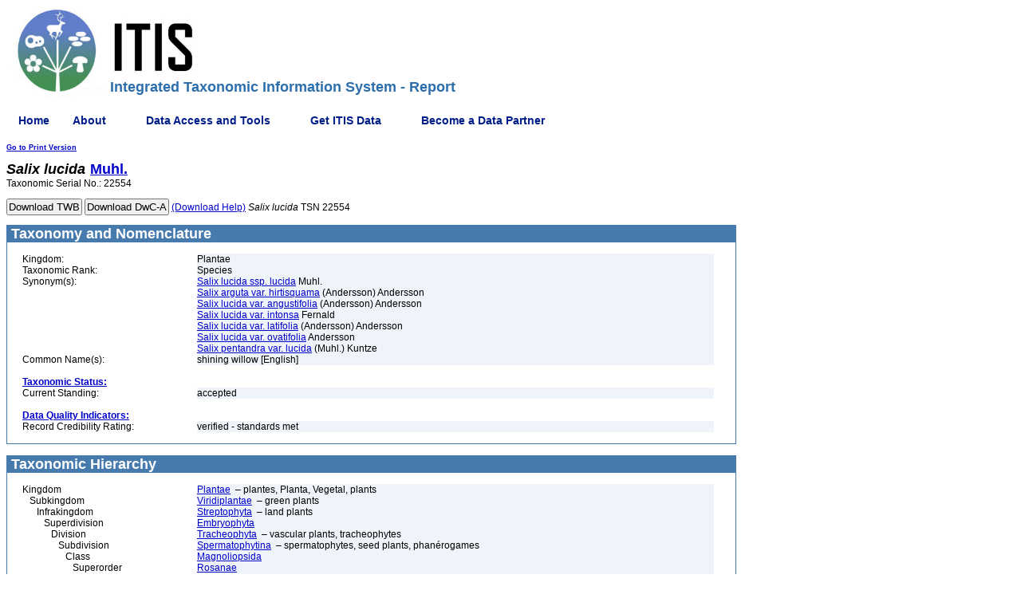

--- FILE ---
content_type: text/css
request_url: https://www.itis.gov/Static/css/superfish-2013.css
body_size: 3256
content:
/** Elements of this Styles file have been modified
    for ITIS.  This is not the riginal superfish 2013 css 
    version downloaded
    from the superfish https://superfish.joelbirch.design/
    website
**/

/*** ESSENTIAL STYLES ***/
.sf-menu, .sf-menu * {
	margin:			0;
	padding:		0;
	list-style:		none;
}
.sf-menu {
	line-height:	1.0;
}
.sf-menu ul {
	position:		absolute;
	top:			-999em;
	width:			15em; /* left offset of submenus need to match (see below) */
}
.sf-menu ul li {
	width:			100%;
}
.sf-menu li:hover {
	visibility:		inherit; /* fixes IE7 'sticky bug' */
}
.sf-menu li {
	float:			left;
	position:		relative;
}
.sf-menu a {
	display:		block;
	position:		relative;
}
.sf-menu li:hover ul,
.sf-menu li.sfHover ul {
	top:			2.5em; /* match top ul list item height */
	z-index:		99;
}
ul.sf-menu li:hover li ul,
ul.sf-menu li.sfHover li ul {
	left:			15em; /* match ul width */
	top:			-999em;
}
ul.sf-menu li li:hover ul,
ul.sf-menu li li.sfHover ul {
	left:			15em; /* match ul width */
	top:			0;
}
ul.sf-menu li li:hover li ul,
ul.sf-menu li li.sfHover li ul {
	left:			15em; /* match ul width */
	top:			-999em;
}

ul.sf-menu li li li:hover ul,
ul.sf-menu li li li.sfHover ul {
	left:			15em; /* match ul width */
	top:			0;
}

.sf-menu {
	float:			left;
	margin-bottom:	1em;
}
.sf-menu a {
	border-left:	1px solid #ffffff;
	border-top:		1px solid #ffffff;
	padding: 		.75em 1em;
	text-decoration:none;
	font-size: 14px; 
	font-weight: bold;
	color: #000000; 
	font-family: Arial, Helvetica, sans-serif
}
.sf-menu a, .sf-menu a:visited  { /* visited pseudo selector so IE6 applies text colour*/
	/*color:			#13a;*/
	color: #001E89;
}
.sf-menu li {
	background:		#ffffff;
}
.sf-menu li li {
	background:		#ffffff;
}
.sf-menu li li li {
	background:		#ffffff;
}
.sf-menu li:hover, .sf-menu li.sfHover,
.sf-menu a:focus, .sf-menu a:hover, .sf-menu a:active {
	background:		#ffffff;
	outline:		0;
	text-decoration:none;
	font-size: 14px; 
	font-weight: bold;
}

/*** arrows (for all except IE7) **/

.sf-arrows .sf-with-ul {
	padding-right: 2.5em;
	*padding-right: 1em; /* no CSS arrows for IE7 (lack pseudo-elements) */
}
/* styling for both css and generated arrows */
.sf-arrows .sf-with-ul:after {
	content: '';
	position: absolute;
	top: 50%;
	right: 1em;
	margin-top: -3px;
	height: 0;
	width: 0;
	/* order of following 3 rules important for fallbacks to work */
	border: 5px solid transparent;
	border-top-color: #dFeEFF; /* edit this to suit design (no rgba in IE8) */
	border-top-color: rgba(255,255,255,.5);
}
.sf-arrows > li > .sf-with-ul:focus:after,
.sf-arrows > li:hover > .sf-with-ul:after,
.sf-arrows > .sfHover > .sf-with-ul:after {
	border-top-color: white; /* IE8 fallback colour */
}
/* styling for right-facing arrows */
.sf-arrows ul .sf-with-ul:after {
	margin-top: -5px;
	margin-right: -3px;
	border-color: transparent;
	border-left-color: #dFeEFF; /* edit this to suit design (no rgba in IE8) */
	border-left-color: rgba(255,255,255,.5);
}
.sf-arrows ul li > .sf-with-ul:focus:after,
.sf-arrows ul li:hover > .sf-with-ul:after,
.sf-arrows ul .sfHover > .sf-with-ul:after {
	border-left-color: white;
}

/*** shadows for all but IE6 ***/
.sf-shadow ul {
	background:	url('/Static/images/shadow.png') no-repeat bottom right;
	padding: 0 8px 9px 0;
	-moz-border-radius-bottomleft: 17px;
	-moz-border-radius-topright: 17px;
	-webkit-border-top-right-radius: 17px;
	-webkit-border-bottom-left-radius: 17px;
}
.sf-shadow ul.sf-shadow-off {
	background: transparent;
}
